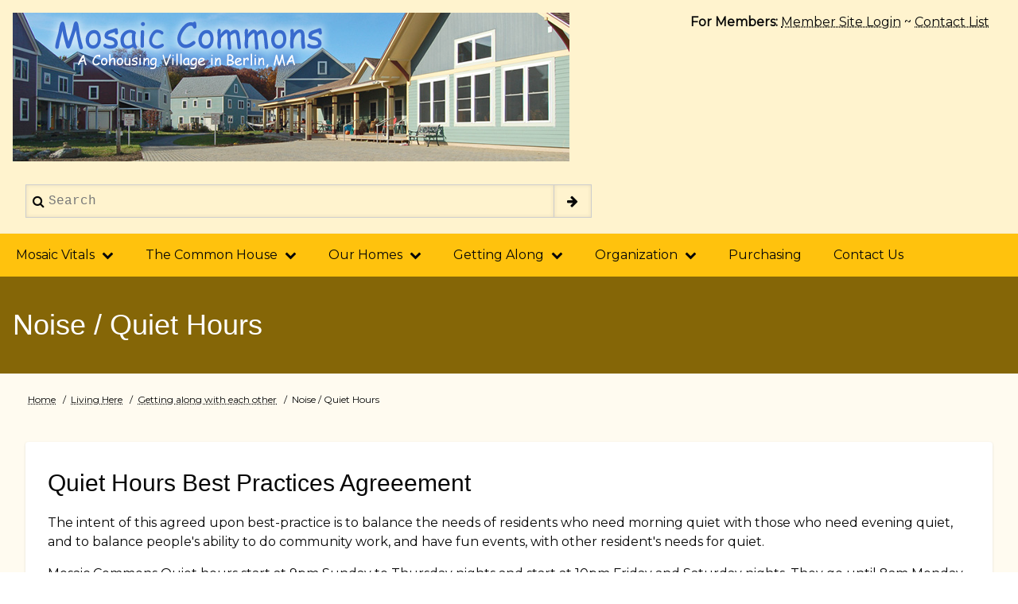

--- FILE ---
content_type: text/html; charset=UTF-8
request_url: http://www.mosaic-commons.org/noise
body_size: 6508
content:
<!DOCTYPE html>
<html lang="en" dir="ltr">
  <head>
    <meta charset="utf-8" />
<meta name="description" content="Quiet Hours Best Practices Agreeement The intent of this agreed upon best-practice is to balance the needs of residents who need morning quiet with those who need evening quiet, and to balance people&#039;s ability to do community work, and have fun events, with other resident&#039;s needs for quiet. Mosaic Commons Quiet hours start at 9pm Sunday to Thursday nights and start at 10pm Friday and Saturday nights. They go until 8am Monday to Friday mornings and until 9am Saturday and Sunday mornings." />
<link rel="canonical" href="http://www.mosaic-commons.org/noise" />
<meta name="Generator" content="Drupal 11 (https://www.drupal.org)" />
<meta name="MobileOptimized" content="width" />
<meta name="HandheldFriendly" content="true" />
<meta name="viewport" content="width=device-width, initial-scale=1.0" />
<link rel="icon" href="/sites/mosaic-commons.org/themes/d8w3css/favicon.ico" type="image/vnd.microsoft.icon" />

    <title>Noise / Quiet Hours | Mosaic Commons</title>
    <link rel="stylesheet" media="all" href="/core/misc/components/progress.module.css?sy2rza" />
<link rel="stylesheet" media="all" href="/core/misc/components/ajax-progress.module.css?sy2rza" />
<link rel="stylesheet" media="all" href="/core/modules/system/css/components/align.module.css?sy2rza" />
<link rel="stylesheet" media="all" href="/core/modules/system/css/components/fieldgroup.module.css?sy2rza" />
<link rel="stylesheet" media="all" href="/core/modules/system/css/components/container-inline.module.css?sy2rza" />
<link rel="stylesheet" media="all" href="/core/modules/system/css/components/clearfix.module.css?sy2rza" />
<link rel="stylesheet" media="all" href="/core/modules/system/css/components/details.module.css?sy2rza" />
<link rel="stylesheet" media="all" href="/core/modules/system/css/components/hidden.module.css?sy2rza" />
<link rel="stylesheet" media="all" href="/core/modules/system/css/components/item-list.module.css?sy2rza" />
<link rel="stylesheet" media="all" href="/core/modules/system/css/components/js.module.css?sy2rza" />
<link rel="stylesheet" media="all" href="/core/modules/system/css/components/nowrap.module.css?sy2rza" />
<link rel="stylesheet" media="all" href="/core/modules/system/css/components/position-container.module.css?sy2rza" />
<link rel="stylesheet" media="all" href="/core/modules/system/css/components/reset-appearance.module.css?sy2rza" />
<link rel="stylesheet" media="all" href="/core/modules/system/css/components/resize.module.css?sy2rza" />
<link rel="stylesheet" media="all" href="/core/modules/system/css/components/system-status-counter.css?sy2rza" />
<link rel="stylesheet" media="all" href="/core/modules/system/css/components/system-status-report-counters.css?sy2rza" />
<link rel="stylesheet" media="all" href="/core/modules/system/css/components/system-status-report-general-info.css?sy2rza" />
<link rel="stylesheet" media="all" href="/core/modules/system/css/components/tablesort.module.css?sy2rza" />
<link rel="stylesheet" media="all" href="https://www.w3schools.com/w3css/4/w3.css" />
<link rel="stylesheet" media="all" href="https://maxcdn.bootstrapcdn.com/font-awesome/4.7.0/css/font-awesome.min.css" />
<link rel="stylesheet" media="all" href="https://fonts.googleapis.com/css?family=Montserrat" />
<link rel="stylesheet" media="all" href="/sites/mosaic-commons.org/themes/d8w3css/css/custom/base.css?sy2rza" />
<link rel="stylesheet" media="all" href="/sites/mosaic-commons.org/themes/d8w3css/css/custom/w3-custom-classes.css?sy2rza" />
<link rel="stylesheet" media="all" href="/sites/mosaic-commons.org/themes/d8w3css/css/custom/layout.css?sy2rza" />
<link rel="stylesheet" media="all" href="/sites/mosaic-commons.org/themes/d8w3css/css/custom/components.css?sy2rza" />
<link rel="stylesheet" media="all" href="/sites/mosaic-commons.org/themes/d8w3css/css/custom/theme.css?sy2rza" />
<link rel="stylesheet" media="all" href="/sites/mosaic-commons.org/themes/d8w3css/css/custom/responsive.css?sy2rza" />
<link rel="stylesheet" media="all" href="/sites/mosaic-commons.org/themes/d8w3css/css/w3-css/w3css-color-libraries.css?sy2rza" />
<link rel="stylesheet" media="all" href="/sites/mosaic-commons.org/themes/d8w3css/css/w3-css-theme/w3-theme-amber.css?sy2rza" />
<link rel="stylesheet" media="all" href="/sites/mosaic-commons.org/themes/d8w3css/css/w3-css-theme/w3-theme-amber-custom.css?sy2rza" />

    
  </head>
  <body class="path-node page-node-type-book">
        <a href="#main-content" class="visually-hidden focusable skip-link">
      Skip to main content
    </a>
    
      <div class="dialog-off-canvas-main-canvas" data-off-canvas-main-canvas>
      <!-- Start: Page Wrapper -->
<div class="page-wrapper w3-col w3-clear w3-animate-opacity w3-text-theme  ">
  <!-- Start: Header -->
  <header id="header" class="w3-col w3-clear w3-theme-l4 " role="banner" aria-label="Site header">
    <div id="header-inner" class="d8-fade w3-container header-inner ">
                        
<section id="block-drupal8-w3css-theme-branding" class="w3-block w3-block-wrapper block-system block-system-branding-block">
  
    
        <a href="/" title="Home" rel="home" class="w3-left w3-padding-16 site-logo">
      <img src="/sites/mosaic-commons.org/files/mcbanner.png" alt="Home" />
    </a>
  <div class="w3-left w3-margin-left">
    </div>
</section>

<section id="block-login" class="w3-block w3-block-wrapper block-block-content block-block-contentd35d1cfd-d65c-4127-a95b-b3face4fda62">
  
    
      
            <div class="w3-section field field--name-body field--type-text-with-summary field--label-hidden w3-bar-item field__item"><div style="float:right; clear:right; padding-right:20px;"><b>For Members:</b> <a href="http://members.mosaic-commons.org">Member Site Login</a> ~ <a href="https://mosaic-commons.gather.coop/users">Contact List</a></div>
</div>
      
  </section>

  
    
      <form action="/search/node" method="get" id="search-block-form" accept-charset="UTF-8" class="w3-content w3-padding w3-search-block-form">
  <div class="w3-section js-form-item form-item js-form-type-search form-type-search js-form-item-keys form-item-keys form-no-label">
      <label for="edit-keys" class="visually-hidden">Search</label>
        <input title="Enter the terms you wish to search for." placeholder="Search" data-drupal-selector="edit-keys" type="search" id="edit-keys" name="keys" value="" size="15" maxlength="128" class="form-search w3-input w3-border w3-theme-border" />

        </div>
<div data-drupal-selector="edit-actions" class="form-actions w3-row element-container-wrapper js-form-wrapper form-wrapper" id="edit-actions"><input class="search-button-block button js-form-submit form-submit w3-button w3-border w3-theme-border w3-margin-top w3-margin-bottom" data-drupal-selector="edit-submit" type="submit" id="edit-submit" value="" />
</div>

</form>

  

          </div>
  </header>
  <!-- End: Header -->
    <!-- Start: Main Navigation - Horizontal -->
  <div id="main-navigation-h" class="w3-col w3-clear main-navigation-wrapper w3-card w3-theme " role="navigation" aria-label="Main Navigation" >
    <div id="main-navigation-inner-h" class="d8-fade w3-row main-navigation-inner-h ">
        <i class="mobile-nav fa fa-bars w3-hide-large w3-button w3-block w3-right-align w3-xxlarge w3-theme "></i>
            <nav role="navigation" aria-labelledby="block-2014-menu" id="block-2014">
            
  <h2 class="visually-hidden" id="block-2014-menu">2014</h2>
  

                          <ul  class="ul-parent ul-parent-menu-2014" role="menu">
                           <li class="li-item li-item-menu-2014 li-expanded li-parent" role="none">
        <a href="#" class="w3-button tMenu toggle-parent" aria-haspopup="true">Mosaic Vitals <span class="fa fa-chevron-down dropdown-arrow"></span></a>
                                        <ul  class="ul-child ul-child-menu-2014" role="menu">
                               <li class="li-item li-item-menu-2014" role="none">
        <a href="/cohousing" title="" class="w3-button li-link li-link-menu-2014" data-drupal-link-system-path="node/1">What is Cohousing?</a>
                  </li>
                           <li class="li-item li-item-menu-2014" role="none">
        <a href="/values" title="" class="w3-button li-link li-link-menu-2014" data-drupal-link-system-path="node/2">Our Values</a>
                  </li>
                           <li class="li-item li-item-menu-2014" role="none">
        <a href="/location" title="" class="w3-button li-link li-link-menu-2014" data-drupal-link-system-path="node/64">Location</a>
                  </li>
                           <li class="li-item li-item-menu-2014" role="none">
        <a href="/plans" title="" class="w3-button li-link li-link-menu-2014" data-drupal-link-system-path="node/66">Our Homes &amp; Land</a>
                  </li>
        </ul>
  
            </li>
                       <li class="li-item li-item-menu-2014 li-expanded li-parent" role="none">
        <a href="#" class="w3-button tMenu toggle-parent" aria-haspopup="true">The Common House <span class="fa fa-chevron-down dropdown-arrow"></span></a>
                                        <ul  class="ul-child ul-child-menu-2014" role="menu">
                               <li class="li-item li-item-menu-2014" role="none">
        <a href="/ch-use" class="w3-button li-link li-link-menu-2014">Using the Common House</a>
                  </li>
                           <li class="li-item li-item-menu-2014" role="none">
        <a href="/chplans" title="" class="w3-button li-link li-link-menu-2014" data-drupal-link-system-path="node/67">About the Common House</a>
                  </li>
                           <li class="li-item li-item-menu-2014" role="none">
        <a href="/ch_reservations" title="" class="w3-button li-link li-link-menu-2014" data-drupal-link-system-path="node/99">Room Reservations</a>
                  </li>
                           <li class="li-item li-item-menu-2014" role="none">
        <a href="/commonspaces" title="" class="w3-button li-link li-link-menu-2014" data-drupal-link-system-path="node/145">Common Space Changes</a>
                  </li>
                           <li class="li-item li-item-menu-2014" role="none">
        <a href="/fragrances" title="" class="w3-button li-link li-link-menu-2014" data-drupal-link-system-path="node/178">Fragrances</a>
                  </li>
                           <li class="li-item li-item-menu-2014" role="none">
        <a href="/holiday" title="" class="w3-button li-link li-link-menu-2014" data-drupal-link-system-path="node/163">Holiday and Event Decorations</a>
                  </li>
                           <li class="li-item li-item-menu-2014" role="none">
        <a href="/chpainting" title="" class="w3-button li-link li-link-menu-2014" data-drupal-link-system-path="node/168">Painting</a>
                  </li>
                           <li class="li-item li-item-menu-2014" role="none">
        <a href="/chproducts" title="" class="w3-button li-link li-link-menu-2014" data-drupal-link-system-path="node/98">Paper Goods &amp; Laundry</a>
                  </li>
                           <li class="li-item li-item-menu-2014" role="none">
        <a href="/node/165" title="" class="w3-button li-link li-link-menu-2014" data-drupal-link-system-path="node/165">Television</a>
                  </li>
                           <li class="li-item li-item-menu-2014" role="none">
        <a href="/recycling" title="" class="w3-button li-link li-link-menu-2014" data-drupal-link-system-path="node/104">Recycling &amp; Trash</a>
                  </li>
                           <li class="li-item li-item-menu-2014" role="none">
        <a href="/septic" title="" class="w3-button li-link li-link-menu-2014" data-drupal-link-system-path="node/105">Septic System</a>
                  </li>
                           <li class="li-item li-item-menu-2014" role="none">
        <a href="/smoking" title="" class="w3-button li-link li-link-menu-2014" data-drupal-link-system-path="node/85">Smoking</a>
                  </li>
        </ul>
  
            </li>
                       <li class="li-item li-item-menu-2014 li-expanded li-parent" role="none">
        <a href="#" class="w3-button tMenu toggle-parent" aria-haspopup="true">Our Homes <span class="fa fa-chevron-down dropdown-arrow"></span></a>
                                        <ul  class="ul-child ul-child-menu-2014" role="menu">
                               <li class="li-item li-item-menu-2014" role="none">
        <a href="/inandaround" class="w3-button li-link li-link-menu-2014">In and Around Our Homes</a>
                  </li>
                           <li class="li-item li-item-menu-2014" role="none">
        <a href="/plans" title="" class="w3-button li-link li-link-menu-2014" data-drupal-link-system-path="node/66">About our Homes</a>
                  </li>
                           <li class="li-item li-item-menu-2014" role="none">
        <a href="/alterations" title="" class="w3-button li-link li-link-menu-2014" data-drupal-link-system-path="node/88">Alterations</a>
                  </li>
                           <li class="li-item li-item-menu-2014" role="none">
        <a href="/backyard" title="" class="w3-button li-link li-link-menu-2014" data-drupal-link-system-path="node/89">Back yards</a>
                  </li>
                           <li class="li-item li-item-menu-2014" role="none">
        <a href="/rental" title="" class="w3-button li-link li-link-menu-2014" data-drupal-link-system-path="node/87">Owner&#039;s Rental Policy</a>
                  </li>
                           <li class="li-item li-item-menu-2014" role="none">
        <a href="/recycling" title="" class="w3-button li-link li-link-menu-2014" data-drupal-link-system-path="node/104">Recycling &amp; Trash</a>
                  </li>
                           <li class="li-item li-item-menu-2014" role="none">
        <a href="/septic" title="" class="w3-button li-link li-link-menu-2014" data-drupal-link-system-path="node/105">Septic System</a>
                  </li>
                           <li class="li-item li-item-menu-2014" role="none">
        <a href="/vehicles" title="" class="w3-button li-link li-link-menu-2014" data-drupal-link-system-path="node/90">Vehicles on the Pedestrian Way</a>
                  </li>
                           <li class="li-item li-item-menu-2014" role="none">
        <a href="/parking" title="" class="w3-button li-link li-link-menu-2014" data-drupal-link-system-path="node/181">Parking </a>
                  </li>
        </ul>
  
            </li>
                       <li class="li-item li-item-menu-2014 li-expanded li-parent active" role="none">
        <a href="#" class="w3-button tMenu toggle-parent" aria-haspopup="true">Getting Along <span class="fa fa-chevron-down dropdown-arrow"></span></a>
                                        <ul  class="ul-child ul-child-menu-2014" role="menu">
                               <li class="li-item li-item-menu-2014" role="none">
        <a href="/meals" title="" class="w3-button li-link li-link-menu-2014" data-drupal-link-system-path="node/76">Eating Together</a>
                  </li>
                           <li class="li-item li-item-menu-2014" role="none">
        <a href="/conflictresolution" title="" class="w3-button li-link li-link-menu-2014" data-drupal-link-system-path="node/78">Conflict Resolution</a>
                  </li>
                           <li class="li-item li-item-menu-2014 active" role="none">
        <a href="/noise" title="" class="w3-button li-link li-link-menu-2014 is-active" data-drupal-link-system-path="node/83" aria-current="page">Noise</a>
                  </li>
                           <li class="li-item li-item-menu-2014" role="none">
        <a href="/pets" title="" class="w3-button li-link li-link-menu-2014" data-drupal-link-system-path="node/84">Pet Policy</a>
                  </li>
                           <li class="li-item li-item-menu-2014" role="none">
        <a href="/smoking" title="" class="w3-button li-link li-link-menu-2014" data-drupal-link-system-path="node/85">Smoking</a>
                  </li>
                           <li class="li-item li-item-menu-2014" role="none">
        <a href="/guns" title="" class="w3-button li-link li-link-menu-2014" data-drupal-link-system-path="node/82">Gun Policy</a>
                  </li>
        </ul>
  
            </li>
                       <li class="li-item li-item-menu-2014 li-expanded li-parent" role="none">
        <a href="#" class="w3-button tMenu toggle-parent" aria-haspopup="true">Organization <span class="fa fa-chevron-down dropdown-arrow"></span></a>
                                        <ul  class="ul-child ul-child-menu-2014" role="menu">
                               <li class="li-item li-item-menu-2014" role="none">
        <a href="/membership" title="" class="w3-button li-link li-link-menu-2014" data-drupal-link-system-path="node/173">Membership &amp; Participation</a>
                  </li>
                           <li class="li-item li-item-menu-2014" role="none">
        <a href="/affiliates" title="" class="w3-button li-link li-link-menu-2014" data-drupal-link-system-path="node/152">Affiliates</a>
                  </li>
                           <li class="li-item li-item-menu-2014" role="none">
        <a href="/meetingsdecisions" title="" class="w3-button li-link li-link-menu-2014" data-drupal-link-system-path="node/75">Meetings &amp; Decisions</a>
                  </li>
                           <li class="li-item li-item-menu-2014" role="none">
        <a href="/teams" title="" class="w3-button li-link li-link-menu-2014" data-drupal-link-system-path="node/107">Teams</a>
                  </li>
                           <li class="li-item li-item-menu-2014" role="none">
        <a href="/condodocs" title="" class="w3-button li-link li-link-menu-2014" data-drupal-link-system-path="node/80">HOA / Condo Association</a>
                  </li>
                           <li class="li-item li-item-menu-2014" role="none">
        <a href="/fiscal_policies" title="" class="w3-button li-link li-link-menu-2014" data-drupal-link-system-path="node/79">Trustee&#039;s Fiscal Policies</a>
                  </li>
                           <li class="li-item li-item-menu-2014" role="none">
        <a href="/slidingscale" title="" class="w3-button li-link li-link-menu-2014" data-drupal-link-system-path="node/101">Sliding Scale</a>
                  </li>
                           <li class="li-item li-item-menu-2014" role="none">
        <a href="/online" title="" class="w3-button li-link li-link-menu-2014" data-drupal-link-system-path="node/106">Web &amp; Email Resources</a>
                  </li>
        </ul>
  
            </li>
                           <li class="li-item li-item-menu-2014" role="none">
        <a href="/forsale" title="" class="w3-button li-link li-link-menu-2014" data-drupal-link-system-path="node/3">Purchasing</a>
                  </li>
                           <li class="li-item li-item-menu-2014" role="none">
        <a href="/contact" title="" class="w3-button li-link li-link-menu-2014" data-drupal-link-system-path="contact">Contact Us</a>
                  </li>
        </ul>
  

  </nav>


    </div>
  </div>
  <!-- End: Main Navigation - Horizontal -->
          <!-- Start: Highlighted -->
    <div id="highlighted" class="w3-col w3-clear w3-theme-l2 ">
      <div id="highlighted-inner" class="d8-fade w3-row highlighted-inner ">
            <div data-drupal-messages-fallback class="hidden"></div>


      </div>
    </div>
    <!-- End: Highlighted -->
          <!-- Start: Page Title -->
    <div id="page-title" class="w3-col w3-clear w3-theme-d5 ">
      <div id="page-title-inner" class="d8-fade w3-row page-title-inner ">
            
<section id="block-drupal8-w3css-theme-page-title" class="w3-block w3-block-wrapper block-core block-page-title-block">
  
    
      
  <h1 class="w3-margin-left w3-padding-24 w3-xxlarge page-title">
<span>Noise / Quiet Hours</span>
</h1>


  </section>


      </div>
    </div>
    <!-- End: Page Title -- >
    <!-- Start: Main -->
  <div id="main-container" class="w3-col w3-clear w3-theme-l5 ">
    <div id="main-container-inner" class="w3-container main-container-inner ">
              <!-- Breadcrumb -->
        <div class="w3-col ">
              
<section id="block-drupal8-w3css-theme-breadcrumbs" class="w3-block w3-block-wrapper block-system block-system-breadcrumb-block">
  
    
        <nav class="w3-block w3-section breadcrumb" role="navigation" aria-labelledby="system-breadcrumb">
    <h2 id="system-breadcrumb" class="visually-hidden">Breadcrumb</h2>
    <ul class="w3-ul w3-small breadcrumb">
          <li>
                  <a href="/">Home</a>
              </li>
          <li>
                  <a href="/living">Living Here</a>
              </li>
          <li>
                  <a href="/gettingalong">Getting along with each other</a>
              </li>
          <li>
                  Noise / Quiet Hours
              </li>
        </ul>
  </nav>

  </section>


        </div>
        <!-- End: Breadcrumb -->
            <!-- Start Main Container  -->
      <div class="w3-col w3-clear w3-row-padding">
                          <!-- Start: Main Content -->
          <div class="w3-col main-region w3css-content">
            <div class="d8-fade w3-card w3-round w3-mobile  ">
                  
<section id="block-drupal8-w3css-theme-content" class="w3-block w3-block-wrapper block-system block-system-main-block">
  
    
      
<article class="w3-row node node--type-book node--view-mode-full">

  
    


  
  <div class="w3-container node__content">
    
            <div class="w3-section field field--name-body field--type-text-with-summary field--label-hidden w3-bar-item field__item"><h2>Quiet Hours Best Practices Agreeement</h2>
<p>The intent of this agreed upon best-practice is to balance the needs of residents who need morning quiet with those who need evening quiet, and to balance people's ability to do community work, and have fun events, with other resident's needs for quiet.</p>
<p>Mosaic Commons Quiet hours start at 9pm Sunday to Thursday nights and start at 10pm Friday and Saturday nights. They go until 8am Monday to Friday mornings and until 9am Saturday and Sunday mornings.</p>
<p>During that time residents are asked to avoid disturbing their neighbors and to help their guests to do the same.</p>
<p>Examples: Quiet hours do not preclude enjoying porches or back yards with visiting friends, or walking through the neighborhood having a conversation at normal volume. They do preclude loud play, loud laughter, loud music, and motorized equipment where other residents will be disturbed. During quiet hours avoid clunky items in dryers, turn off the beeps on washers and dryers, and pay attention to how noise carries from the hot tub, basketball court, playground, and adventure playground.</p>
<p>Quiet hours do not apply to emergency personnel, snow removal, or emergency mechanical fixes.</p>
<p>Contractors arranged by Mosaic on an occasional basis may start work at 7AM but are asked to start their work as far from homes as possible. The person arranging the contractor should, as much as possible, notify the community in advance of any work that will disturb quiet hours.</p>
<p>Events arranged by Mosaic residents and members on an occasional basis may move the quiet hours until midnight but must notify the community in advance of the event.</p>
<p>Even when quiet hours are not in effect people should show consideration when asked to be quiet. For example:<br />
-Please honor requests from hobby room guests for additional morning or night-time quiet time in the living room and/or laundry room.<br />
-Please honor requests for additional morning or night-time quiet time from people in homes near the hot tub, playground, adventure playground, basketball court, and other places noise might carry to people sleeping.</p>
<h2>Noise</h2>
<p>During construction, we made every reasonable attempt to minimize the negative impact of noise through engineering and design, paying particular attention to noise abatement in the common house dining room and laundry room, and sound insulation between attached units. </p>
<p>Through courtesy and communication we anticipate most other noise problems will be avoided. Community Support can be utilized to help work through any conflicts or difficulties around noise that may arise. </p>
</div>
          <ul class="links inline w3-ul"><li class="w3-left w3-small"><a href="/book/export/html/83" title="Show a printer-friendly version of this book page and its sub-pages.">Printer-friendly version</a></li></ul>
  </div>

</article>

  </section>


            </div>
          </div>
          <!-- End: Main Content -->
                      </div>
      <!-- Endn: Main Container  -->
    </div>
  </div>
  <!-- End: Main -->
            <!-- Start: Copyright -->
    <div id="copyright" class="w3-col w3-clear w3-theme-d5 ">
      <div id="copyright-inner" class="w3-row copyright-inner ">
                  <!-- Start: Copyright -->
          <div class="w3-half w3-container w3-mobile">
            <p class="w3-section w3-left-align w3-opacity w3-hover-opacity-off">Copyright 2025 - All Rights Reserved</p>
          </div>
          <!-- End: Copyright -->
                      </div>
    </div>
    <!-- End: Copyright -->
  </div>
<!-- End: Page Wrapper -->

  </div>

    
    <script type="application/json" data-drupal-selector="drupal-settings-json">{"path":{"baseUrl":"\/","pathPrefix":"","currentPath":"node\/83","currentPathIsAdmin":false,"isFront":false,"currentLanguage":"en"},"pluralDelimiter":"\u0003","suppressDeprecationErrors":true,"ajaxPageState":{"libraries":"eJx9yjEOgCAMQNEL0TCweBtSoOpAKaE1xNtrnInjy_9lXB3rFmfIqtFOYvK7NAOcpMLkymI4qiSskIW7NGqmy2sGePGT4AMgJxpObzVin1DpAYsCOFk","theme":"drupal8_w3css_theme","theme_token":null},"ajaxTrustedUrl":{"\/search\/node":true},"user":{"uid":0,"permissionsHash":"1fd564fe0bfb3299453baddf1feee6ffd20eae1d199eee05e7d7891a6e1c50cb"}}</script>
<script src="/core/assets/vendor/jquery/jquery.min.js?v=4.0.0-beta.2"></script>
<script src="/core/assets/vendor/once/once.min.js?v=1.0.1"></script>
<script src="/core/misc/drupalSettingsLoader.js?v=11.1.7"></script>
<script src="/core/misc/drupal.js?v=11.1.7"></script>
<script src="/core/misc/drupal.init.js?v=11.1.7"></script>
<script src="/core/assets/vendor/tabbable/index.umd.min.js?v=6.2.0"></script>
<script src="/core/misc/progress.js?v=11.1.7"></script>
<script src="/core/assets/vendor/loadjs/loadjs.min.js?v=4.3.0"></script>
<script src="/core/misc/debounce.js?v=11.1.7"></script>
<script src="/core/misc/announce.js?v=11.1.7"></script>
<script src="/core/misc/message.js?v=11.1.7"></script>
<script src="/core/misc/ajax.js?v=11.1.7"></script>
<script src="/sites/mosaic-commons.org/themes/d8w3css/js/jquery.matchHeight.js?sy2rza"></script>
<script src="/sites/mosaic-commons.org/themes/d8w3css/js/custom.js?sy2rza"></script>


  </body>
</html>


--- FILE ---
content_type: text/css
request_url: http://www.mosaic-commons.org/sites/mosaic-commons.org/themes/d8w3css/css/custom/base.css?sy2rza
body_size: 5102
content:
/**
 * @file
 * Overall specifications for Drupal8 W3CSS Theme.
 */

/* Reset Links. */
html,
body {
  min-height: 100%;
  overflow-wrap: break-word;
  font-family: 'Montserrat', 'Helvetica Neue', Helvetica, Arial, sans-serif;
  font-size: 16px;
}
img,
object,
embed,
video {
  outline: none;
  padding: 0;
  margin: 0;
  border: 0;
  border: none;
  text-align: center;
  max-width: 100%;
  height: auto;
}
a img {
  border: none;
}
svg:not(:root) {
  overflow: hidden;
}
h4,
h5,
h6 {
  font-weight: normal;
}
h1 a,
h2 a,
h3 a,
h4 a,
h5 a,
li a {
  line-height: inherit;
  font-weight: inherit;
  text-decoration: underline dotted;
  color: inherit;
  outline: none;
}
a,
a:link,
a:visited,
a:hover,
a:active,
a:focus {
  text-decoration: underline dotted;
  outline: none;
}
.w3-ul li {
  border: none;
  border-width: 0!important;
}
/* System Messages. */
.messages {
  background: no-repeat 10px 17px;  /* LTR */
  border: 1px solid;
  border-width: 1px 1px 1px 0;  /* LTR */
  border-radius: 2px;
  padding: 15px 20px; /* LTR */
  word-wrap: break-word;
  overflow-wrap: break-word;
}
[dir="rtl"] .messages {
  border-width: 1px 0 1px 1px;
  background-position: right 10px top 17px;
  padding-left: 20px;
  padding-right: 35px;
  text-align: right;
}
.messages + .messages {
  margin-top: 1.538em;
}
.messages__list {
  list-style: none;
  padding: 0;
  margin: 0;
}
.messages__item + .messages__item {
  margin-top: 0.769em;
}
/* See .color-success in Seven's colors.css */
.messages--status {
  color: #325e1c;
  background-color: #f3faef;
  border-color: #c9e1bd #c9e1bd #c9e1bd transparent;  /* LTR */
  box-shadow: -8px 0 0 #77b259; /* LTR */
}
[dir="rtl"] .messages--status {
  border-color: #c9e1bd transparent #c9e1bd #c9e1bd;
  box-shadow: 8px 0 0 #77b259;
  margin-left: 0;
}
/* See .color-warning in Seven's colors.css */
.messages--warning {
  background-color: #fdf8ed;
  border-color: #f4daa6 #f4daa6 #f4daa6 transparent;  /* LTR */
  color: #734c00;
  box-shadow: -8px 0 0 #e09600; /* LTR */
}
[dir="rtl"] .messages--warning {
  border-color: #f4daa6 transparent #f4daa6 #f4daa6;
  box-shadow: 8px 0 0 #e09600;
}
/* See .color-error in Seven's colors.css */
.messages--error {
  background-color: #fcf4f2;
  color: #a51b00;
  border-color: #f9c9bf #f9c9bf #f9c9bf transparent;  /* LTR */
  box-shadow: -8px 0 0 #e62600; /* LTR */
}
[dir="rtl"] .messages--error {
  border-color: #f9c9bf transparent #f9c9bf #f9c9bf;
  box-shadow: 8px 0 0 #e62600;
}
.messages--error p.error {
  color: #a51b00;
}
/* Form API. */
.form-radios .form-item,
.form-checkboxes .form-item {
  margin-top: 0.4em!important;
  margin-bottom: 0.4em!important;
}
.form-radios .form-type-radio,
.form-type-checkbox {
  max-width: 100%;
  text-align: left;
}
.form-type-radio label,
.form-type-checkbox label {
  margin-left: 4px!important; /* LTR */
  float: none!important;
}
[dir="rtl"] .form-type-radio label,
[dir="rtl"] .form-type-checkbox label {
  margin-right: 4px!important;
  margin-left: 0!important;
}
.form-type-radio .description,
.form-type-checkbox .description {
  margin-left: 2px!important; /* LTR */
}
[dir="rtl"] .form-type-radio .description,
[dir="rtl"] .form-type-checkbox .description {
  margin-right: 2px!important;
  margin-left: 0!important;
}
.marker {
  color: #e00;
}
.form-checkbox,
.form-radio {
  display: inline-block;
}
abbr.tabledrag-changed,
abbr.ajax-changed {
  border-bottom: none;
}
.form-item input.error,
.form-item textarea.error,
.form-item select.error {
  border: 2px solid red;
}
.form-wrapper .field-multiple-table .label {
  font-size: inherit;
}
.form-required:after {
  content: "\f069"!important;
  font-family: FontAwesome;
  color: red;
  vertical-align: super;
  display: inline-block!important;
  background-size: 10px 10px;
  width: 10px;
  height: 10px;
  margin: 0 0.3em;
  font-size: 10px;
  font-style: normal;
  font-variant: normal;
  text-rendering: auto;
  line-height: 1;
}
/* Inline Error Message. */
.form-item--error-message:before {
  font-family: FontAwesome;
  content: "\f00d";
  display: inline-block;
  vertical-align: baseline;
  color: red;
  background-size: contain;
}
/* Breadcurmb. */
ul.breadcrumb {
  padding: 8px 16px;
  list-style: none;
}
ul.breadcrumb li {
  display: inline;
  border-bottom: none;
  padding: 5px 3px 5px;
}
ul.breadcrumb li+li:before {
  padding: 8px 0;
  content: "/\00a0";
}
/* Tabs. */
ul.tabs li {
  padding: 0!important;
}
ul.primary {
  border-bottom: 2px solid gray;
}
ul.primary > li {
  border-right: 1px solid gray!important;
  float: left;
}
ul.primary > li:last-child {
  border-right: none!important;
}
ul.primary > li a {
  padding: 8px 16px;
  display: block;
}
ul.secondary > li a {
  padding: 5px 10px;
  display: block;
}
.maintenance-page {
  background-color: #a0a0a0!important;
}
.maintenance-page main {
  min-height: 700px;
  margin-top: 30px!important;
}
/* Form */
input,
textarea,
.view-filters details.form-wrapper {
  -webkit-box-shadow: inset 0 0 5px rgba(51,44,51,0.1);
  -moz-box-shadow: inset 0 0 5px rgba(51,44,51,0.1);
  box-shadow: inset 0 0 5px rgba(51,44,51,0.1);
}


--- FILE ---
content_type: text/css
request_url: http://www.mosaic-commons.org/sites/mosaic-commons.org/themes/d8w3css/css/w3-css-theme/w3-theme-amber.css?sy2rza
body_size: 1494
content:
.w3-theme-l5 {
  color: #000 !important;
  background-color: #fffbf0 !important;
}
.w3-theme-l4 {
  color: #000 !important;
  background-color: #fff3cd !important;
}
.w3-theme-l3 {
  color: #000 !important;
  background-color: #ffe69b !important;
}
.w3-theme-l2 {
  color: #000 !important;
  background-color: #ffda69 !important;
}
.w3-theme-l1 {
  color: #000 !important;
  background-color: #ffcd37 !important;
}
.w3-theme-d1 {
  color: #000 !important;
  background-color: #eab000 !important;
}
.w3-theme-d2 {
  color: #fff !important;
  background-color: #d09c00 !important;
}
.w3-theme-d3 {
  color: #fff !important;
  background-color: #b68900 !important;
}
.w3-theme-d4 {
  color: #fff !important;
  background-color: #9c7500 !important;
}
.w3-theme-d5 {
  color: #fff !important;
  background-color: #826200 !important;
}
.w3-theme-light {
  color: #000 !important;
  background-color: #fffbf0 !important;
}
.w3-theme-dark {
  color: #fff !important;
  background-color: #826200 !important;
}
.w3-theme-action {
  color: #fff !important;
  background-color: #826200 !important;
}
.w3-theme {
  color: #000 !important;
  background-color: #ffc107 !important;
}
.w3-text-theme {
  color: #ffc107 !important;
}
.w3-border-theme {
  border-color: #ffc107 !important;
}
.w3-hover-theme:hover {
  color: #000 !important;
  background-color: #ffc107 !important;
}
.w3-hover-text-theme:hover {
  color: #ffc107 !important;
}
.w3-hover-border-theme:hover {
  border-color: #ffc107 !important;
}


--- FILE ---
content_type: text/css
request_url: http://www.mosaic-commons.org/sites/mosaic-commons.org/themes/d8w3css/css/w3-css-theme/w3-theme-amber-custom.css?sy2rza
body_size: 182
content:
/* custom work */
.w3-button:hover {
  /* w3-theme-l4 background color */
  background-color: #fff3cd !important;
  /* w3-theme-d5 background color */
  color: #826200 !important;
}
